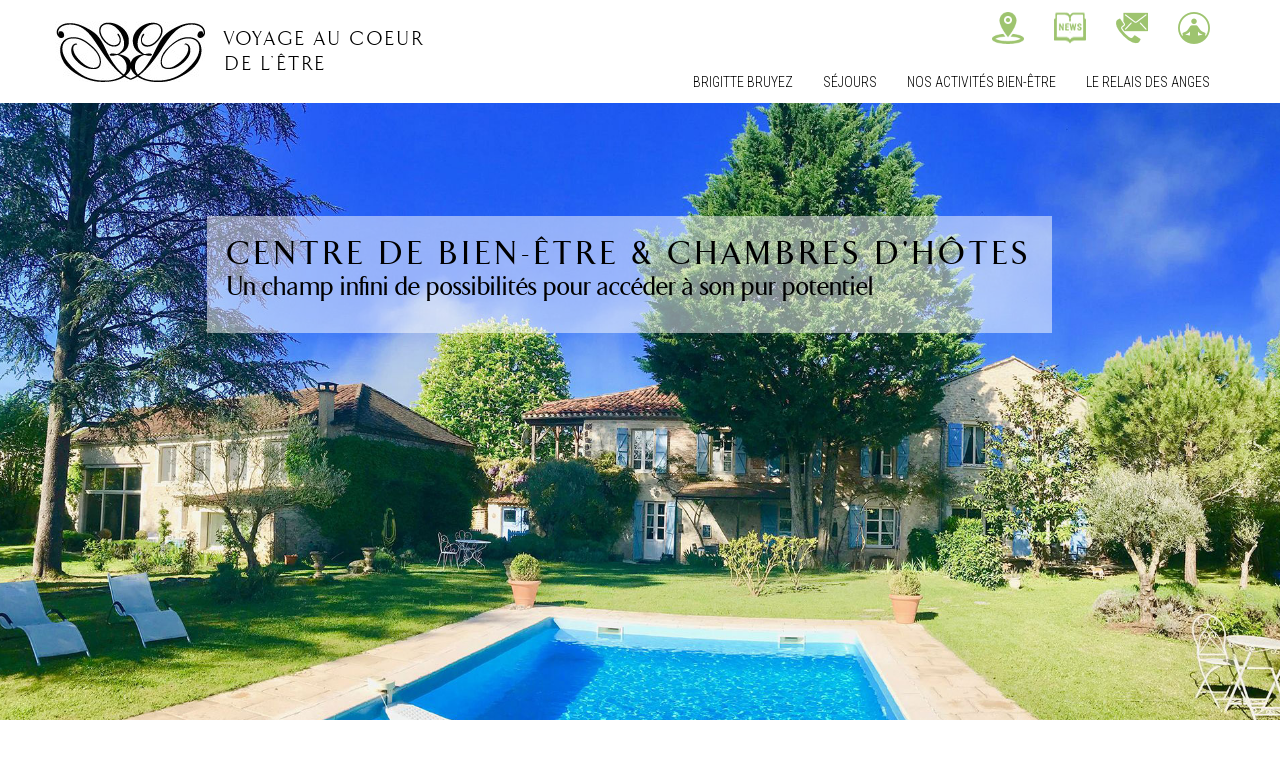

--- FILE ---
content_type: text/html; charset=utf-8
request_url: https://www.voyageaucoeurdeletre.com/
body_size: 8761
content:
<!DOCTYPE HTML> <!--[if lt IE 7]><html class="no-js lt-ie9 lt-ie8 lt-ie7" lang="fr-fr"><![endif]--> <!--[if IE 7]><html class="no-js lt-ie9 lt-ie8 ie7" lang="fr-fr"><![endif]--> <!--[if IE 8]><html class="no-js lt-ie9 ie8" lang="fr-fr"><![endif]--> <!--[if gt IE 8]><html class="no-js ie9" lang="fr-fr"><![endif]--><html lang="fr-fr"><head><meta charset="utf-8" /><title>CENTRE DE BIEN-ÊTRE &amp; CHAMBRES D&#039;HÔTES - Voyage au cœur de l&#039;être</title><meta data-module="adp-microdatos-opengraph-begin" /><meta property="og:url" content="https://www.voyageaucoeurdeletre.com/" /><meta property="og:title" content="CENTRE DE BIEN-&Ecirc;TRE &amp; CHAMBRES D&#039;H&Ocirc;TES - Voyage au c&oelig;ur de l&#039;&ecirc;tre" /><meta property="og:description" content=" Un champ infini de possibilit&eacute;s pour acc&eacute;der &agrave; son pur potentiel" /><meta property="og:site_name" content="Voyage au c&oelig;ur de l&#039;&ecirc;tre" /><meta property="og:type" content="website" /><meta property="og:image" content="https://www.voyageaucoeurdeletre.com/img/voyage-au-coeur-de-l-etre-logo-1548741143.jpg"/><meta property="og:image:alt" content="CENTRE DE BIEN-&Ecirc;TRE &amp; CHAMBRES D&#039;H&Ocirc;TES - Voyage au c&oelig;ur de l&#039;&ecirc;tre"/><meta data-module="adp-microdatos-opengraph-end" /><meta name="description" content=" Un champ infini de possibilités pour accéder à son pur potentiel" /><meta name="generator" content="PrestaShop" /><meta name="robots" content="index,follow" /><meta name="viewport" content="width=device-width, minimum-scale=0.25, maximum-scale=1.6, initial-scale=1.0" /><meta name="apple-mobile-web-app-capable" content="yes" /><link rel="icon" type="image/vnd.microsoft.icon" href="/img/favicon.ico?1676930339" /><link href="https://fonts.googleapis.com/css?family=Roboto:100,100i,300,300i,400,400i,500,500i,700,700i,900,900i" rel="stylesheet"><link href="https://fonts.googleapis.com/css?family=Roboto+Condensed:300,300i,400,400i,700,700i" rel="stylesheet"><link href="https://fonts.googleapis.com/css?family=Montserrat:100,100i,200,200i,300,300i,400,400i,500,500i,600,600i,700,700i,800,800i,900,900i" rel="stylesheet"><link rel="shortcut icon" type="image/x-icon" href="/img/favicon.ico?1676930339" /><link rel="stylesheet" href="https://fonts.googleapis.com/css?family=Roboto:regular,300%7CRoboto+Slab:100,300,regular,700&amp;subset=latin%2Clatin-ext" type="text/css" media="all" /><link rel="stylesheet" href="https://www.voyageaucoeurdeletre.com/themes/relaisdesanges/cache/v_88_6f3aa729168cb8504f599f5c3fc2ed84_all.css" type="text/css" media="all" /><link rel="stylesheet" href="https://www.voyageaucoeurdeletre.com/themes/relaisdesanges/css/jquery.fancybox-buttons.css" type="text/css" media="all" /><meta name="generator" content="Powered by Creative Slider 6.6.6 - Multi-Purpose, Responsive, Parallax, Mobile-Friendly Slider Module for PrestaShop." />  <link rel="stylesheet" href="//fonts.googleapis.com/css?family=Open+Sans:300,600&amp;subset=latin,latin-ext" type="text/css" media="all" /> <!--[if IE 8]> 
<script src="https://oss.maxcdn.com/libs/html5shiv/3.7.0/html5shiv.js"></script> 
<script src="https://oss.maxcdn.com/libs/respond.js/1.3.0/respond.min.js"></script> <![endif]--></head><body id="index" class="index hide-left-column hide-right-column lang_fr"><div id="page"><div class="modal fade" id="modal_map" role="dialog" aria-hidden="true" style="display: none;"><div class="modal-dialog" role="document"><div class="modal-content"><div class="modal-header"> <span>Le Relais des Anges</span> <button id="close-menu" type="button" class="close_map close-picto close" aria-hidden="true"> <i class="line-1"></i> <i class="line-2"></i> </button></div><div class="modal-body"> <iframe src="https://www.google.com/maps/embed?pb=!1m18!1m12!1m3!1d2845.8511855867873!2d1.3830793159257635!3d44.49771597910138!2m3!1f0!2f0!3f0!3m2!1i1024!2i768!4f13.1!3m3!1m2!1s0x12ac8f733216b303%3A0xb00fb555ea6143fa!2sLe+Relais+des+Anges%2C+Chambre+d'h%C3%B4tes+et+centre+de+bien+%C3%AAtre!5e0!3m2!1sfr!2sfr!4v1496674312843" width="100%" height="100%" style="border: 0;" allowfullscreen="allowfullscreen"></iframe></div></div></div></div><div class="header-container"><div id="principalnav"> <header id="header"><div><div class="container"><div class=""><div class="contenu_header"> <button class="menustickerburger" data-toggle="modal" data-target="#menupopup">Menu</button><div class="modal fade" id="menupopup" role="dialog" aria-hidden="true" style="display: none;"><div class="menupopup_responsive_bg"><img class="" src="https://www.voyageaucoeurdeletre.com/themes/relaisdesanges/img/bg_menumobile.jpg"/></div><div class="modal-dialog" role="document"><div class="modal-content"><div class="modal-body container"><div class="mobile_top_popup" style="display:none;"><div class="mobile_top_popup_ mobile_top_popup_btn"> <button id="close-menu" type="button" class="close_map close-picto close" aria-hidden="true"> <i class="line-1"></i> <i class="line-2"></i> </button></div><div class="logo_mobile mobile_top_popup_btn"> <a href="https://www.voyageaucoeurdeletre.com/" title="Voyage au cœur de l&#039;être"> <img class="logo img-responsive" src="https://www.voyageaucoeurdeletre.com/themes/relaisdesanges/img/logo_popup.png" alt="Voyage au cœur de l&#039;être"/> <span>Voyage au coeur de l&rsquo;&ecirc;tre</span> </a></div><div class="mobile_top_popup_btn mobile_top_popup_nav"><div class="nous-trouver-block-top nav_item"> <a class="" href="#" data-toggle="modal" data-target="#modal_map">Nous trouver</a></div><div class="prestablog-nav-top nav_item"> <a href="https://www.voyageaucoeurdeletre.com/blog" title="Actualités"> Actualités </a></div><div id="contact-link" class="nav_item "> <a href="https://www.voyageaucoeurdeletre.com/nous-contacter" title="Contactez-nous">Contactez-nous</a></div><div class="panier_block clearfix nav_item "><div class="shopping_cart"> <a href="https://www.voyageaucoeurdeletre.com/commande-rapide" title="Voir mon panier" rel="nofollow"> <span class="ajax_cart_quantity unvisible">0</span> <span class="ajax_cart_product_txt unvisible">Produit</span> <span class="ajax_cart_product_txt_s unvisible">Produits</span> <span class="ajax_cart_total unvisible"> </span> <span class="ajax_cart_no_product">0</span> </a><div class="cart_block block exclusive"><div class="block_content"><div class="cart_block_list"><p class="cart_block_no_products"> Aucun produit</p><div class="cart-prices"><div class="cart-prices-line first-line"> <span class="price cart_block_shipping_cost ajax_cart_shipping_cost unvisible"> À définir </span> <span class="unvisible"> Livraison </span></div><div class="cart-prices-line"> <span class="price cart_block_tax_cost ajax_cart_tax_cost">0 €</span> <span>Taxes</span></div><div class="cart-prices-line last-line"> <span class="price cart_block_total ajax_block_cart_total">0 €</span> <span>Total</span></div><p> Les prix sont TTC</p></div><p class="cart-buttons"> <a id="button_order_cart" class="btn btn-default button button-small" href="https://www.voyageaucoeurdeletre.com/commande-rapide" title="Commander" rel="nofollow"> <span> Commander<i class="icon-chevron-right right"></i> </span> </a></p></div></div></div></div></div><div id="layer_cart"><div class="clearfix"><div class="layer_cart_product col-xs-12 col-md-6"> <span class="cross" title="Fermer la fenêtre"></span> <span class="title"> <i class="icon-check"></i>Produit ajouté au panier avec succès </span><div class="product-image-container layer_cart_img"></div><div class="layer_cart_product_info"> <span id="layer_cart_product_title" class="product-name"></span> <span id="layer_cart_product_attributes"></span><div> <strong class="dark">Quantité</strong> <span id="layer_cart_product_quantity"></span></div><div> <strong class="dark">Total</strong> <span id="layer_cart_product_price"></span></div></div></div><div class="layer_cart_cart col-xs-12 col-md-6"> <span class="title"> <span class="ajax_cart_product_txt_s unvisible"> Il y a <span class="ajax_cart_quantity">0</span> produits dans votre panier. </span> <span class="ajax_cart_product_txt "> Il y a 1 produit dans votre panier. </span> </span><div class="layer_cart_row"> <strong class="dark"> Total produits TTC </strong> <span class="ajax_block_products_total"> </span></div><div class="layer_cart_row"> <strong class="dark unvisible"> Frais de port&nbsp;TTC </strong> <span class="ajax_cart_shipping_cost unvisible"> À définir </span></div><div class="layer_cart_row"> <strong class="dark">Taxes</strong> <span class="price cart_block_tax_cost ajax_cart_tax_cost">0 €</span></div><div class="layer_cart_row"> <strong class="dark"> Total TTC </strong> <span class="ajax_block_cart_total"> </span></div><div class="button-container"> <span class="continue btn btn-default button exclusive-medium" title="Continuer mes achats"> <span> <i class="icon-chevron-left left"></i>Continuer mes achats </span> </span> <a class="btn btn-default button button-medium" href="https://www.voyageaucoeurdeletre.com/commande-rapide" title="Commander" rel="nofollow"> <span> Commander<i class="icon-chevron-right right"></i> </span> </a></div></div></div><div class="crossseling"></div></div><div class="layer_cart_overlay"></div><div id="header-login" class="nav_item col-xs-12 col-sm-4 col-md-4"><div class="current header_user_info"> <a class="pe-7s-user" href="#" title="Connectez-vous" onclick="return false;"> <span>Se connecter</span> </a></div><ul id="header-login-content" class="toogle_content"><li><form action="https://www.voyageaucoeurdeletre.com/connexion" method="post" id="header_login_form"><div id="create_header_account_error" class="alert alert-danger" style="display:none;"></div><div class="form_content clearfix"><div class="form-group"> <label for="email">Adresse email</label> <input class="is_required validate account_input form-control" data-validate="isEmail" type="text" id="header-email" name="header-email" value="" /></div><div class="form-group"> <label for="passwd">Mot de passe</label> <span><input class="is_required validate account_input form-control" type="password" data-validate="isPasswd" id="header-passwd" name="header-passwd" value="" autocomplete="off" /></span></div><p class="submit"> <button type="button" id="HeaderSubmitLogin" name="HeaderSubmitLogin" class="btn btn-default btn-sm"> Se connecter </button></p><p> <a href="https://www.voyageaucoeurdeletre.com/mon-compte" class="create btn btn-default btn-sm">Créer un compte</a></p><div class="clearfix"></div></div></form></li></ul></div></div></div><div class="modal_left menupopup_btn"> <button id="close-menu" type="button" class="close_map close-picto close" aria-hidden="true"> <i class="line-1"></i> <i class="line-2"></i> <span>Menu</span> </button><div class="mobilephone"><i class="icon-phone"></i>+33 5 65 22 89 97</div></div><div class="modal_center"><div class="logo_mobile"> <a href="https://www.voyageaucoeurdeletre.com/" title="Voyage au cœur de l&#039;être"> <img class="logo img-responsive" src="https://www.voyageaucoeurdeletre.com/themes/relaisdesanges/img/logo_popup.png" alt="Voyage au cœur de l&#039;être"/> <span>Voyage au coeur de l&rsquo;&ecirc;tre</span> </a></div><div id="block_top_menu" class="sf-contener clearfix col-lg-12"><div class="container"><ul class="sf-menu clearfix menu-content"><li><a href="https://www.voyageaucoeurdeletre.com/content/9-decouverte" title="Brigitte Bruyez">Brigitte Bruyez</a></li><li><a href="https://www.voyageaucoeurdeletre.com/12-sejours" title="Séjours">Séjours</a></li><li><a href="https://www.voyageaucoeurdeletre.com/13-nos-activites-bien-etre" title="Nos Activités bien-être">Nos Activités bien-être</a><ul><li><a href="https://www.voyageaucoeurdeletre.com/14-concert-de-vaisseaux-de-crystal-un-bain-sonore-pour-elever-la-conscience-et-s-abandonner-a-l-instant-present" title="Concert de vaisseaux de crystal, un bain sonore pour élever la conscience et s'abandonner à l'instant présent.">Concert de vaisseaux de crystal, un bain sonore pour élever la conscience et s'abandonner à l'instant présent.</a></li><li><a href="https://www.voyageaucoeurdeletre.com/15-concert-de-vaisseaux-de-cristal" title="Concert de vaisseaux de cristal">Concert de vaisseaux de cristal</a></li></ul></li><li><a href="https://www.voyageaucoeurdeletre.com/content/13-le-relais-des-anges-chambres-d-hotes" title="Le relais des Anges">Le relais des Anges</a></li></ul><div class="topmenusticker" style="display:none;"><ul class="sf-menu clearfix menu-content"><li><a href="https://www.voyageaucoeurdeletre.com/content/9-decouverte" title="Brigitte Bruyez">Brigitte Bruyez</a></li><li><a href="https://www.voyageaucoeurdeletre.com/12-sejours" title="Séjours">Séjours</a></li><li><a href="https://www.voyageaucoeurdeletre.com/13-nos-activites-bien-etre" title="Nos Activités bien-être">Nos Activités bien-être</a><ul><li><a href="https://www.voyageaucoeurdeletre.com/14-concert-de-vaisseaux-de-crystal-un-bain-sonore-pour-elever-la-conscience-et-s-abandonner-a-l-instant-present" title="Concert de vaisseaux de crystal, un bain sonore pour élever la conscience et s'abandonner à l'instant présent.">Concert de vaisseaux de crystal, un bain sonore pour élever la conscience et s'abandonner à l'instant présent.</a></li><li><a href="https://www.voyageaucoeurdeletre.com/15-concert-de-vaisseaux-de-cristal" title="Concert de vaisseaux de cristal">Concert de vaisseaux de cristal</a></li></ul></li><li><a href="https://www.voyageaucoeurdeletre.com/content/13-le-relais-des-anges-chambres-d-hotes" title="Le relais des Anges">Le relais des Anges</a></li></ul></div></div></div><div class="nav pupop_nav"><div class="container"><div class="row"> <nav><div class="nous-trouver-block-top nav_item"> <a class="" href="#" data-toggle="modal" data-target="#modal_map">Nous trouver</a></div><div class="prestablog-nav-top nav_item"> <a href="https://www.voyageaucoeurdeletre.com/blog" title="Actualités"> Actualités </a></div><div id="contact-link" class="nav_item "> <a href="https://www.voyageaucoeurdeletre.com/nous-contacter" title="Contactez-nous">Contactez-nous</a></div><div class="panier_block clearfix nav_item "><div class="shopping_cart"> <a href="https://www.voyageaucoeurdeletre.com/commande-rapide" title="Voir mon panier" rel="nofollow"> <span class="ajax_cart_quantity unvisible">0</span> <span class="ajax_cart_product_txt unvisible">Produit</span> <span class="ajax_cart_product_txt_s unvisible">Produits</span> <span class="ajax_cart_total unvisible"> </span> <span class="ajax_cart_no_product">0</span> </a><div class="cart_block block exclusive"><div class="block_content"><div class="cart_block_list"><p class="cart_block_no_products"> Aucun produit</p><div class="cart-prices"><div class="cart-prices-line first-line"> <span class="price cart_block_shipping_cost ajax_cart_shipping_cost unvisible"> À définir </span> <span class="unvisible"> Livraison </span></div><div class="cart-prices-line"> <span class="price cart_block_tax_cost ajax_cart_tax_cost">0 €</span> <span>Taxes</span></div><div class="cart-prices-line last-line"> <span class="price cart_block_total ajax_block_cart_total">0 €</span> <span>Total</span></div><p> Les prix sont TTC</p></div><p class="cart-buttons"> <a id="button_order_cart" class="btn btn-default button button-small" href="https://www.voyageaucoeurdeletre.com/commande-rapide" title="Commander" rel="nofollow"> <span> Commander<i class="icon-chevron-right right"></i> </span> </a></p></div></div></div></div></div><div id="header-login" class="nav_item col-xs-12 col-sm-4 col-md-4"><div class="current header_user_info"> <a class="pe-7s-user" href="#" title="Connectez-vous" onclick="return false;"> <span>Se connecter</span> </a></div><ul id="header-login-content" class="toogle_content"><li><form action="https://www.voyageaucoeurdeletre.com/connexion" method="post" id="header_login_form"><div id="create_header_account_error" class="alert alert-danger" style="display:none;"></div><div class="form_content clearfix"><div class="form-group"> <label for="email">Adresse email</label> <input class="is_required validate account_input form-control" data-validate="isEmail" type="text" id="header-email" name="header-email" value="" /></div><div class="form-group"> <label for="passwd">Mot de passe</label> <span><input class="is_required validate account_input form-control" type="password" data-validate="isPasswd" id="header-passwd" name="header-passwd" value="" autocomplete="off" /></span></div><p class="submit"> <button type="button" id="HeaderSubmitLogin" name="HeaderSubmitLogin" class="btn btn-default btn-sm"> Se connecter </button></p><p> <a href="https://www.voyageaucoeurdeletre.com/mon-compte" class="create btn btn-default btn-sm">Créer un compte</a></p><div class="clearfix"></div></div></form></li></ul></div> </nav><div class="displayonmobile" style="display:none;"><div class="mobilephone"><i class="icon-phone"></i>+33 5 65 22 89 97</div><div class="modal_email"> <a href="mailto:relaisdesanges@contact.com" title="Contact our expert support team!"> relaisdesanges@contact.com </a></div></div><div class="map_popup"> <a class="nous_trouver" href="#" data-toggle="modal" data-target="#modal_map"> 498 Bis Rue Grand&#039;rue - 46090 Mercu&egrave;s, France </a></div></div></div></div></div><div class="modal_right menupopup_btn"><div class="nous-trouver-block-top nav_item"> <a class="" href="#" data-toggle="modal" data-target="#modal_map">Nous trouver</a></div><div class="prestablog-nav-top nav_item"> <a href="https://www.voyageaucoeurdeletre.com/blog" title="Actualités"> Actualités </a></div><div id="contact-link" class="nav_item "> <a href="https://www.voyageaucoeurdeletre.com/nous-contacter" title="Contactez-nous">Contactez-nous</a></div><div class="panier_block clearfix nav_item "><div class="shopping_cart"> <a href="https://www.voyageaucoeurdeletre.com/commande-rapide" title="Voir mon panier" rel="nofollow"> <span class="ajax_cart_quantity unvisible">0</span> <span class="ajax_cart_product_txt unvisible">Produit</span> <span class="ajax_cart_product_txt_s unvisible">Produits</span> <span class="ajax_cart_total unvisible"> </span> <span class="ajax_cart_no_product">0</span> </a><div class="cart_block block exclusive"><div class="block_content"><div class="cart_block_list"><p class="cart_block_no_products"> Aucun produit</p><div class="cart-prices"><div class="cart-prices-line first-line"> <span class="price cart_block_shipping_cost ajax_cart_shipping_cost unvisible"> À définir </span> <span class="unvisible"> Livraison </span></div><div class="cart-prices-line"> <span class="price cart_block_tax_cost ajax_cart_tax_cost">0 €</span> <span>Taxes</span></div><div class="cart-prices-line last-line"> <span class="price cart_block_total ajax_block_cart_total">0 €</span> <span>Total</span></div><p> Les prix sont TTC</p></div><p class="cart-buttons"> <a id="button_order_cart" class="btn btn-default button button-small" href="https://www.voyageaucoeurdeletre.com/commande-rapide" title="Commander" rel="nofollow"> <span> Commander<i class="icon-chevron-right right"></i> </span> </a></p></div></div></div></div></div><div id="header-login" class="nav_item col-xs-12 col-sm-4 col-md-4"><div class="current header_user_info"> <a class="pe-7s-user" href="#" title="Connectez-vous" onclick="return false;"> <span>Se connecter</span> </a></div><ul id="header-login-content" class="toogle_content"><li><form action="https://www.voyageaucoeurdeletre.com/connexion" method="post" id="header_login_form"><div id="create_header_account_error" class="alert alert-danger" style="display:none;"></div><div class="form_content clearfix"><div class="form-group"> <label for="email">Adresse email</label> <input class="is_required validate account_input form-control" data-validate="isEmail" type="text" id="header-email" name="header-email" value="" /></div><div class="form-group"> <label for="passwd">Mot de passe</label> <span><input class="is_required validate account_input form-control" type="password" data-validate="isPasswd" id="header-passwd" name="header-passwd" value="" autocomplete="off" /></span></div><p class="submit"> <button type="button" id="HeaderSubmitLogin" name="HeaderSubmitLogin" class="btn btn-default btn-sm"> Se connecter </button></p><p> <a href="https://www.voyageaucoeurdeletre.com/mon-compte" class="create btn btn-default btn-sm">Créer un compte</a></p><div class="clearfix"></div></div></form></li></ul></div><div class="modal_email"> <a href="mailto:relaisdesanges@contact.com" title="Contact our expert support team!"> relaisdesanges@contact.com </a></div></div></div></div></div></div><div id="header_logo" class="header_cnt"> <a href="https://www.voyageaucoeurdeletre.com/" title="Voyage au cœur de l&#039;être"> <img class="logo img-responsive" src="https://www.voyageaucoeurdeletre.com/img/voyage-au-coeur-de-l-etre-logo-1548741143.jpg" alt="Voyage au cœur de l&#039;être" width="150" height="61"/> <span>Voyage au coeur de l&rsquo;&ecirc;tre</span> </a></div><div class="block_nav header_cnt"><div class="nav"><div class="container"><div class="row"> <nav><div class="nous-trouver-block-top nav_item"> <a class="" href="#" data-toggle="modal" data-target="#modal_map">Nous trouver</a></div><div class="prestablog-nav-top nav_item"> <a href="https://www.voyageaucoeurdeletre.com/blog" title="Actualités"> Actualités </a></div><div id="contact-link" class="nav_item "> <a href="https://www.voyageaucoeurdeletre.com/nous-contacter" title="Contactez-nous">Contactez-nous</a></div><div class="panier_block clearfix nav_item "><div class="shopping_cart"> <a href="https://www.voyageaucoeurdeletre.com/commande-rapide" title="Voir mon panier" rel="nofollow"> <span class="ajax_cart_quantity unvisible">0</span> <span class="ajax_cart_product_txt unvisible">Produit</span> <span class="ajax_cart_product_txt_s unvisible">Produits</span> <span class="ajax_cart_total unvisible"> </span> <span class="ajax_cart_no_product">0</span> </a><div class="cart_block block exclusive"><div class="block_content"><div class="cart_block_list"><p class="cart_block_no_products"> Aucun produit</p><div class="cart-prices"><div class="cart-prices-line first-line"> <span class="price cart_block_shipping_cost ajax_cart_shipping_cost unvisible"> À définir </span> <span class="unvisible"> Livraison </span></div><div class="cart-prices-line"> <span class="price cart_block_tax_cost ajax_cart_tax_cost">0 €</span> <span>Taxes</span></div><div class="cart-prices-line last-line"> <span class="price cart_block_total ajax_block_cart_total">0 €</span> <span>Total</span></div><p> Les prix sont TTC</p></div><p class="cart-buttons"> <a id="button_order_cart" class="btn btn-default button button-small" href="https://www.voyageaucoeurdeletre.com/commande-rapide" title="Commander" rel="nofollow"> <span> Commander<i class="icon-chevron-right right"></i> </span> </a></p></div></div></div></div></div><div id="header-login" class="nav_item col-xs-12 col-sm-4 col-md-4"><div class="current header_user_info"> <a class="pe-7s-user" href="#" title="Connectez-vous" onclick="return false;"> <span>Se connecter</span> </a></div><ul id="header-login-content" class="toogle_content"><li><form action="https://www.voyageaucoeurdeletre.com/connexion" method="post" id="header_login_form"><div id="create_header_account_error" class="alert alert-danger" style="display:none;"></div><div class="form_content clearfix"><div class="form-group"> <label for="email">Adresse email</label> <input class="is_required validate account_input form-control" data-validate="isEmail" type="text" id="header-email" name="header-email" value="" /></div><div class="form-group"> <label for="passwd">Mot de passe</label> <span><input class="is_required validate account_input form-control" type="password" data-validate="isPasswd" id="header-passwd" name="header-passwd" value="" autocomplete="off" /></span></div><p class="submit"> <button type="button" id="HeaderSubmitLogin" name="HeaderSubmitLogin" class="btn btn-default btn-sm"> Se connecter </button></p><p> <a href="https://www.voyageaucoeurdeletre.com/mon-compte" class="create btn btn-default btn-sm">Créer un compte</a></p><div class="clearfix"></div></div></form></li></ul></div></nav></div></div></div><div id="block_top_menu" class="sf-contener clearfix col-lg-12"><div class="container"><ul class="sf-menu clearfix menu-content"><li><a href="https://www.voyageaucoeurdeletre.com/content/9-decouverte" title="Brigitte Bruyez">Brigitte Bruyez</a></li><li><a href="https://www.voyageaucoeurdeletre.com/12-sejours" title="Séjours">Séjours</a></li><li><a href="https://www.voyageaucoeurdeletre.com/13-nos-activites-bien-etre" title="Nos Activités bien-être">Nos Activités bien-être</a><ul><li><a href="https://www.voyageaucoeurdeletre.com/14-concert-de-vaisseaux-de-crystal-un-bain-sonore-pour-elever-la-conscience-et-s-abandonner-a-l-instant-present" title="Concert de vaisseaux de crystal, un bain sonore pour élever la conscience et s'abandonner à l'instant présent.">Concert de vaisseaux de crystal, un bain sonore pour élever la conscience et s'abandonner à l'instant présent.</a></li><li><a href="https://www.voyageaucoeurdeletre.com/15-concert-de-vaisseaux-de-cristal" title="Concert de vaisseaux de cristal">Concert de vaisseaux de cristal</a></li></ul></li><li><a href="https://www.voyageaucoeurdeletre.com/content/13-le-relais-des-anges-chambres-d-hotes" title="Le relais des Anges">Le relais des Anges</a></li></ul><div class="topmenusticker" style="display:none;"><ul class="sf-menu clearfix menu-content"><li><a href="https://www.voyageaucoeurdeletre.com/content/9-decouverte" title="Brigitte Bruyez">Brigitte Bruyez</a></li><li><a href="https://www.voyageaucoeurdeletre.com/12-sejours" title="Séjours">Séjours</a></li><li><a href="https://www.voyageaucoeurdeletre.com/13-nos-activites-bien-etre" title="Nos Activités bien-être">Nos Activités bien-être</a><ul><li><a href="https://www.voyageaucoeurdeletre.com/14-concert-de-vaisseaux-de-crystal-un-bain-sonore-pour-elever-la-conscience-et-s-abandonner-a-l-instant-present" title="Concert de vaisseaux de crystal, un bain sonore pour élever la conscience et s'abandonner à l'instant présent.">Concert de vaisseaux de crystal, un bain sonore pour élever la conscience et s'abandonner à l'instant présent.</a></li><li><a href="https://www.voyageaucoeurdeletre.com/15-concert-de-vaisseaux-de-cristal" title="Concert de vaisseaux de cristal">Concert de vaisseaux de cristal</a></li></ul></li><li><a href="https://www.voyageaucoeurdeletre.com/content/13-le-relais-des-anges-chambres-d-hotes" title="Le relais des Anges">Le relais des Anges</a></li></ul></div></div></div></div></div></div></div></div> </header></div></div><div class="columns-container"><div id="slider_row" class="home_block"><div id="top_column"><div id="layerslider_5" class="ls-wp-container fitvidsignore" style="max-width:100%;width:1280px;height:720px;margin:0 auto;margin-bottom: 0px;"><div class="ls-slide" data-ls="bgsize:cover;duration:5000;transition2d:5;kenburnsscale:1.2;"><img src="https://www.voyageaucoeurdeletre.com/img/cms/le-relais-des-anges.jpg" class="ls-bg" alt="Slide background" /><div style="top:113px;left:207px;text-align:initial;font-weight:400;font-style:normal;text-decoration:none;mix-blend-mode:normal;font-size:27px;color:#000000;font-family:'tfarrowmedium';" class="ls-l"><h1>centre de bien-&ecirc;tre &amp; chambres d'h&ocirc;tes</h1><p style="font-size: 1em;">Un champ infini de possibilit&eacute;s pour acc&eacute;der &agrave; son pur potentiel</p></div></div></div></div></div><div id="columns" class="container"><div class="row"><div id="center_column" class="center_column col-xs-12 col-sm-12"><div class="clearfix"><div class="expl_disco_ress home_block"><div class="expl_disco_ress_cnt row"><ul class="animated_div"><li class="explorez col-xs-4 col-sm-4 col-md-4 wow fadeInDown"> <a href="https://www.voyageaucoeurdeletre.com/content/13-le-relais-des-anges-chambres-d-hotes" title="" class="expl_disco_ress_cover animated_div"><div class="img_explo"><img src="https://www.voyageaucoeurdeletre.com/themes/relaisdesanges/img/explorez.jpg" class="img-responsive" alt=""></div><div class="expl_disco_ress_cover_cnt"><h2>Séjournez</h2><p class="expl_disco_ress_cover_txt">Votre chambre</p></div> </a></li><li class="explorez col-xs-4 col-sm-4 col-md-4 wow fadeInDown"> <a href="https://www.voyageaucoeurdeletre.com/12-sejours" title="" class="expl_disco_ress_cover animated_div"><div class="img_explo"><img src="https://www.voyageaucoeurdeletre.com/themes/relaisdesanges/img/decouvrez.jpg" class="img-responsive" alt=""></div><div class="expl_disco_ress_cover_cnt"><h2>Découvrez</h2><p class="expl_disco_ress_cover_txt">Nos séjours revitalisants</p></div> </a></li><li class="explorez col-xs-4 col-sm-4 col-md-4 wow fadeInDown"> <a href="https://www.voyageaucoeurdeletre.com/13-nos-activites-bien-etre" title="" class="expl_disco_ress_cover animated_div"><div class="img_explo"><img src="https://www.voyageaucoeurdeletre.com/themes/relaisdesanges/img/ressourcez.jpg" class="img-responsive" alt=""></div><div class="expl_disco_ress_cover_cnt"><h2>Ressourcez</h2><p class="expl_disco_ress_cover_txt">Vous lors de nos activités</p></div> </a></li></ul></div></div><div class="lebienetrecommence home_block"><div class="lebienetrecommence_cnt row"><div class="block_image col-xs-12 col-sm-6 col-md-6 wow fadeInDown"><div class="block_image_cover animated_div"> <img class="img-responsive" src="https://www.voyageaucoeurdeletre.com/themes/relaisdesanges/img//bien_etre.jpg" alt="#"/></div></div><div class="block_texte col-xs-12 col-sm-6 col-md-6 wow fadeInDown"><div class="block_texte_cover"><div class="block_texte_cover_cnt animated_div"><h2 class="animated_div">Le bien-être</br> commence ici</h2><div class="short_descript"><p style="text-align: justify;">Rétablissez l'harmonie grâce à nos retraites de bien être par le yoga, la méditation du son primordial de Deepak Chopra, le reiki, soins holistique et des techniques de soin utilisant le son, la voix ainsi que le massage ayurvédique. Je vous aiderai à rétablir la Paix intérieure ainsi que le bien être physique, un esprit calme, tout en apportant énergie et guérison par un coaching personnalisé.</p></div><div class="caracteristiques"><ul><li><a href="https://www.voyageaucoeurdeletre.com/13-nos-activites-bien-etre"><img class="img-responsive" src="https://www.voyageaucoeurdeletre.com/themes/relaisdesanges/img//picto1.jpg" alt="#"/></a></li><li><a href="https://www.voyageaucoeurdeletre.com/13-nos-activites-bien-etre"><img class="img-responsive" src="https://www.voyageaucoeurdeletre.com/themes/relaisdesanges/img//picto2.jpg" alt="#"/></a></li><li><a href="https://www.voyageaucoeurdeletre.com/13-nos-activites-bien-etre"><img class="img-responsive" src="https://www.voyageaucoeurdeletre.com/themes/relaisdesanges/img//picto3.jpg" alt="#"/></a></li><li><a href="https://www.voyageaucoeurdeletre.com/13-nos-activites-bien-etre"><img class="img-responsive" src="https://www.voyageaucoeurdeletre.com/themes/relaisdesanges/img//picto4.jpg" alt="#"/></a></li></ul><p class="picto_soins">Yoga, Respiration Holotropique, Méditation, Reiki, Soin holistic, coaching, Relation d’aide, massage ayurvédique...</p></div></div></div></div></div></div><div class="chambres_dhotes home_block"><div class="chambres_dhotes_cnt row"><div class="chambres_dhotes_texe col-xs-12 col-sm-8 col-md-8 wow fadeInDown"><div class="chambres_dhotes_texe_cnt animated_div"><div class="chambres_dhotes_texe_cover "><div class="chambres_dhotes_block_title animated_div"><h2>LE RELAIS DES ANGES</h2><p>5 chambres d’hôtes au coeur d’une bâtisse en pierres de pays</p></div><div class="chambres_dhotes_short_descript"> Au Coeur même du village de Mercuès,l'ancienne résidence des évêques de Cahors, est au milieu des vignobles de Cahors. Cette propriété construite en 1823, anciennement Relais de Poste et de Diligences, servant au XIX siècle, accueille les gens pour se ressourcer. Un lieu de ressourcement et de remise en forme ou vous pourrez trouver dans un contexte simple, chaleureux et naturel tout ce dont vous avez besoin pour être bien. Nous sommes à votre service.</div><p class="chambres_dhotes_link discover_link"> <a href="https://www.voyageaucoeurdeletre.com/content/13-le-relais-des-anges-chambres-d-hotes">Découvrir &amp; Réserver</a></p></div></div></div><div class="chambres_dhotes_img col-xs-12 col-sm-4 col-md-4 wow fadeInDown"><div class="chambres_dhotes_img_cover animated_div"> <img class="img-responsive" src="https://www.voyageaucoeurdeletre.com/themes/relaisdesanges/img//relais_des_anges.jpg" alt="#"/></div></div></div></div><div class="votre_offre_pro home_block"><div class="votre_offre_pro_cnt row"><div class="votre_offre_pro_left col-xs-12 col-sm-3 col-md-3 wow fadeInDown"><div class="votre_offre_pro_left_cover animated_div"> <img class="img-responsive" src="https://www.voyageaucoeurdeletre.com/themes/relaisdesanges/img//pros_gauche.jpg" alt="#"/></div></div><div class="votre_offre_pro_center col-xs-12 col-sm-4 col-md-4 wow fadeInDown"><div class="votre_offre_pro_center_cover animated_div"><h2 class="animated_div">Nos offres</br> professionnelles</h2><div class="votre_offre_pro_short_descript short_descript"> Le Relais des Anges offre la possibilité de louer à la semaine où au mois, l'hébergement avec cuisine équipée, salon et salle à manger ainsi que le centre.. Le centre Holistique à côté de la maison des chambres d'hôtes, vous accueille à l'année et vous propose différentes activités de remise en forme, vous permettant de vous relaxer et combler vos propres besoins.</div><p class="en_savoir_plus"> <a target="_blank" href="/img/cms/pdf/nos-offres-professionnelles.pdf">En savoir plus</a></p></div></div><div class="votre_offre_pro_right col-xs-12 col-sm-5 col-md-5 wow fadeInDown"><div class="votre_offre_pro_right_cover animated_div"> <img class="img-responsive" src="https://www.voyageaucoeurdeletre.com/themes/relaisdesanges/img//pros_droit.jpg" alt="#"/></div></div></div></div></div></div></div></div></div><div class="footer-container"><div class="footerbefore"><div class="container"><div class="row"><div class="nos_actualites"><h2 class="nos_actualites_title wow fadeInDown">Nos actualités</h2><div class="nos_actualites_cnt row"><div class="nos_actualites_right wow fadeInDown"><div class="nos_actualites_right_cover animated_div"><div class="actu_item col-xs-12 col-sm-6 col-md-6 "><div class="actu_item_cnt"><div class="picto_actu"> <a href="#"title="#"> <img class="img-responsive" src="https://www.voyageaucoeurdeletre.com/themes/relaisdesanges/img/nos_livres.png" alt="#"/> </a></div><div class="infos_actu"><p class="actu_date"><span class="category_name">Nouveaut&eacute; - </span> 05/01/2024 11:55:11<br/></p><h3> <a href="https://www.voyageaucoeurdeletre.com/blog/mastermind-gratuit-n14"> MASTERMIND GRATUIT </a></h3><p> <a href="https://www.voyageaucoeurdeletre.com/blog/mastermind-gratuit-n14"> &Ecirc;tes-vous pr&ecirc;t pour accueillir l&#039;amour, la joie, la sant&eacute; et l&#039;abondance ou peut-&ecirc;tre, ray [...] </a></p></div></div></div><div class="actu_item col-xs-12 col-sm-6 col-md-6 plumes_danges seminaires"><div class="actu_item_cnt"><div class="picto_actu"> <a href="#"title="#"> <img class="img-responsive" src="https://www.voyageaucoeurdeletre.com/themes/relaisdesanges/img/nos_seminaires.png" alt="#"/> </a></div><div class="infos_actu"><p class="actu_date"><span class="category_name">Sortie - </span> 16/08/2021 16:48:56<br/></p><h3> <a href="https://www.voyageaucoeurdeletre.com/blog/pas-de-tables-d-hoetes-compte-tenu-des-mesures-sanitaires-n13"> PAS DE TABLES D&#039;H&Ouml;TES COMPTE TENU DES MESURES SANI </a></h3><p> <a href="https://www.voyageaucoeurdeletre.com/blog/pas-de-tables-d-hoetes-compte-tenu-des-mesures-sanitaires-n13"> PAS DE TABLES D&#039;H&Ouml;TES COMPTE TENU DES MESURES SANITAIRES. </a></p></div></div></div><div class="actu_item col-xs-12 col-sm-6 col-md-6 "><div class="actu_item_cnt"><div class="picto_actu"> <a href="#"title="#"> <img class="img-responsive" src="https://www.voyageaucoeurdeletre.com/themes/relaisdesanges/img/nos_livres.png" alt="#"/> </a></div><div class="infos_actu"><p class="actu_date"><span class="category_name">Sortie - </span> 04/05/2020 17:34:03<br/></p><h3> <a href="https://www.voyageaucoeurdeletre.com/blog/la-spirale-du-relais-des-anges-n12"> La Spirale du Relais des Anges </a></h3><p> <a href="https://www.voyageaucoeurdeletre.com/blog/la-spirale-du-relais-des-anges-n12"> La Spirale, un mouvement primordial de la vie </a></p></div></div></div><div class="actu_item col-xs-12 col-sm-6 col-md-6 plumes_danges seminaires"><div class="actu_item_cnt"><div class="picto_actu"> <a href="#"title="#"> <img class="img-responsive" src="https://www.voyageaucoeurdeletre.com/themes/relaisdesanges/img/nos_seminaires.png" alt="#"/> </a></div><div class="infos_actu"><p class="actu_date"><span class="category_name">Sortie - </span> 04/05/2020 17:23:56<br/></p><h3> <a href="https://www.voyageaucoeurdeletre.com/blog/meditation-sur-youtube-par-brigitte-bruyez-disponible-maintenant-n11"> M&eacute;ditation sur Youtube par Brigitte Bruyez disponi </a></h3><p> <a href="https://www.voyageaucoeurdeletre.com/blog/meditation-sur-youtube-par-brigitte-bruyez-disponible-maintenant-n11"> M&eacute;ditation vers le Silence profond guid&eacute;e et enregistr&eacute;e par Brigitte Bruyez </a></p></div></div></div></div></div></div></div></div></div></div><div class="footertop"> <footer id="footer" class="container"><div class="row"><section id="block_contact_infos" class="footer-block col-xs-12 col-sm-4 wow fadeInUp"><div><div class="footer_logo1"> <img class="img-responsive" src="https://www.voyageaucoeurdeletre.com/themes/relaisdesanges/img//logo_footer1.png" alt="#"/> <span>Voyage au coeur de l'être</span></div><ul class="toggle_footer_infos"><li class="blockcontactinfos_company"> Le Relais des Anges</li><li> Chambres d’hôtes et Centre de ressourcement, 498 Bis La Grand&#039;rue - 46090 Mercuès, France</li><li> <span>+33 (0)5 65 22 89 97 - +33 (0)6 40 05 73 71</span></li><li> <span>contact@voyageaucoeurdeletre.com contact@lerelaisdesanges.com</span></li></ul></div> </section><section id="social_block" class="pull-right"><h4>Nous suivre</h4><ul><li class="facebook"> <a class="_blank" href="https://www.facebook.com/LeRelaisDesAnges/"> <span>Facebook</span> </a></li><li class="twitter"> <a class="_blank" href="https://twitter.com/relaisdesanges"> <span>Twitter</span> </a></li><li class="instagram"> <a class="_blank" href="https://www.instagram.com/brigittelerelaisdesanges/"> <span>Instagram</span> </a></li></ul> </section><div class="clearfix"></div> <div id="adpmicrodatos"> <script type="application/ld+json" async="">{
    "@context": "http://schema.org",
    "@type" : "Organization",
    "name" : "Voyage au c&oelig;ur de l&#039;&ecirc;tre",
    "url" : "https://www.voyageaucoeurdeletre.com/",
    "logo" : [
    	{

    	"@type" : "ImageObject",
    	"url" : "https://www.voyageaucoeurdeletre.com/img/voyage-au-coeur-de-l-etre-logo-1548741143.jpg"
    	}
    ],
    "email" : "contact@lerelaisdesanges.com"
			,"description": " Un champ infini de possibilités pour accéder à son pur potentiel"
			}</script> <script type="application/ld+json" async="">{
    "@context": "http://schema.org",
    "@type" : "WebPage",
    "isPartOf": [{
        "@type":"WebSite",
        "url":  "https://www.voyageaucoeurdeletre.com/",
        "name": "Voyage au c&oelig;ur de l&#039;&ecirc;tre"
    }],
    "name": "CENTRE DE BIEN-&Ecirc;TRE &amp; CHAMBRES D&#039;H&Ocirc;TES - Voyage au c&oelig;ur de l&#039;&ecirc;tre",
    "url": "https://www.voyageaucoeurdeletre.com/"
}</script> <script	type="application/ld+json">{
	"@context":	"http://schema.org",
	"@type": "WebSite",
	"url": "https://www.voyageaucoeurdeletre.com/",
	"image": [{
		"@type": "ImageObject",
		"url":  "https://www.voyageaucoeurdeletre.com/img/voyage-au-coeur-de-l-etre-logo-1548741143.jpg"
	}],
    "potentialAction": [{
    	"@type": "SearchAction",
    	"target": "https://www.voyageaucoeurdeletre.com/recherche?search_query={search_term_string}",
     	"query-input": "required name=search_term_string"
	}]
}</script> </div></div> </footer></div><div class="footerbottom"><div class="container"><div class="row"></div></div></div></div> <a href="#" class="back-to-top"></a></div>
<script type="text/javascript">/* <![CDATA[ */;var CUSTOMIZE_TEXTFIELD=1;var FancyboxI18nClose='Fermer';var FancyboxI18nNext='Suivant';var FancyboxI18nPrev='Pr&eacute;c&eacute;dent';var LS_Meta={"v":"6.6.6"};var ajax_allowed=false;var ajaxsearch=true;var baseDir='https://www.voyageaucoeurdeletre.com/';var baseUri='https://www.voyageaucoeurdeletre.com/';var contentOnly=false;var currency={"id":1,"name":"Euro","iso_code":"EUR","iso_code_num":"978","sign":"\u20ac","blank":"1","conversion_rate":"1.000000","deleted":"0","format":"2","decimals":"0","active":"1","prefix":"","suffix":" \u20ac","id_shop_list":null,"force_id":false};var currencyBlank=1;var currencyFormat=2;var currencyRate=1;var currencySign='€';var customizationIdMessage='Personnalisation';var delete_txt='Supprimer';var displayList=false;var freeProductTranslation='Offert !';var freeShippingTranslation='Livraison gratuite !';var generated_date=1769332245;var hasDeliveryAddress=false;var highDPI=false;var id_lang=1;var img_dir='https://www.voyageaucoeurdeletre.com/themes/relaisdesanges/img/';var instantsearch=false;var isGuest=0;var isLogged=0;var isMobile=false;var page_name='index';var priceDisplayMethod=0;var priceDisplayPrecision=0;var quickView=true;var removingLinkText='supprimer cet article du panier';var roundMode=2;var search_url='https://www.voyageaucoeurdeletre.com/recherche';var static_token='cf9a0a832c10500f9f385b5fb641d079';var toBeDetermined='À définir';var token='ba85f37dac99de0f5f2470ce0359d08f';var usingSecureMode=true;/* ]]> */</script> <script type="text/javascript" src="/js/jquery/jquery-1.11.0.min.js"></script> <script type="text/javascript" src="/js/jquery/jquery-migrate-1.2.1.min.js"></script> <script type="text/javascript" src="/js/jquery/plugins/jquery.easing.js"></script> <script type="text/javascript" src="/js/tools.js"></script> <script type="text/javascript" src="/themes/relaisdesanges/js/global.js"></script> <script type="text/javascript" src="/themes/relaisdesanges/js/autoload/10-bootstrap.min.js"></script> <script type="text/javascript" src="/themes/relaisdesanges/js/autoload/15-jquery.total-storage.min.js"></script> <script type="text/javascript" src="/themes/relaisdesanges/js/autoload/15-jquery.uniform-modified.js"></script> <script type="text/javascript" src="/themes/relaisdesanges/js/autoload/wow.min.js"></script> <script type="text/javascript" src="/js/jquery/plugins/fancybox/jquery.fancybox.js"></script> <script type="text/javascript" src="/themes/relaisdesanges/js/products-comparison.js"></script> <script type="text/javascript" src="/modules/blockfacebook/blockfacebook.js"></script> <script type="text/javascript" src="/themes/relaisdesanges/js/modules/blocknewsletter/blocknewsletter.js"></script> <script type="text/javascript" src="/js/jquery/plugins/autocomplete/jquery.autocomplete.js"></script> <script type="text/javascript" src="/themes/relaisdesanges/js/modules/blocksearch/blocksearch.js"></script> <script type="text/javascript" src="/themes/relaisdesanges/js/modules/blocktopmenu/js/hoverIntent.js"></script> <script type="text/javascript" src="/themes/relaisdesanges/js/modules/blocktopmenu/js/superfish-modified.js"></script> <script type="text/javascript" src="/themes/relaisdesanges/js/modules/blocktopmenu/js/blocktopmenu.js"></script> <script type="text/javascript" src="/js/validate.js"></script> <script type="text/javascript" src="/modules/cdblockmyaccount/js/cdblockmyaccount.js"></script> <script type="text/javascript" src="/modules/produitphare/views/js/front.js"></script> <script type="text/javascript" src="/modules/cdadvancedfeatures/views/js/cdadvancedfeatures.js"></script> <script type="text/javascript" src="/modules/layerslider/views/js/layerslider/greensock.js?v=1.19.0"></script> <script type="text/javascript" src="/modules/layerslider/views/js/layerslider/layerslider.webshopworks.jquery.js?v=6.6.6"></script> <script type="text/javascript" src="/modules/layerslider/views/js/layerslider/layerslider.transitions.js?v=6.6.6"></script> <script type="text/javascript" src="/modules/ganalytics/views/js/GoogleAnalyticActionLib.js"></script> <script type="text/javascript" src="/js/jquery/plugins/growl/jquery.growl.js"></script> <script type="text/javascript" src="/modules/sumuppaymentgateway/views/js/sumup_front.js"></script> <script type="text/javascript" src="/themes/relaisdesanges/js/index.js"></script> <script type="text/javascript" src="https://www.voyageaucoeurdeletre.com/themes/relaisdesanges/js/jquery.fancybox-buttons.js"></script> <script type="text/javascript" src="https://www.voyageaucoeurdeletre.com/themes/relaisdesanges/js/jquery.masonry.min.js"></script> <script type="text/javascript" src="https://www.voyageaucoeurdeletre.com/themes/relaisdesanges/js/imagesloaded.js"></script> <script type="text/javascript" src="https://www.voyageaucoeurdeletre.com/themes/relaisdesanges/js/masonrycustom.js"></script> <script type="text/javascript">/* <![CDATA[ */;(window.gaDevIds=window.gaDevIds||[]).push('d6YPbH');(function(i,s,o,g,r,a,m){i['GoogleAnalyticsObject']=r;i[r]=i[r]||function(){(i[r].q=i[r].q||[]).push(arguments)},i[r].l=1*new Date();a=s.createElement(o),m=s.getElementsByTagName(o)[0];a.async=1;a.src=g;m.parentNode.insertBefore(a,m)})(window,document,'script','//www.google-analytics.com/analytics.js','ga');ga('create','UA-22289194-1','auto');ga('require','ec');;document.addEventListener("DOMContentLoaded",function(){if(typeof jQuery.fn.layerSlider=="undefined"){if(window._layerSlider&&window._layerSlider.showNotice){window._layerSlider.showNotice('layerslider_5','jquery');}}else{jQuery("#layerslider_5 .fancybox > img").unwrap();jQuery("#layerslider_5").layerSlider({createdWith:'6.6.3',sliderVersion:'6.6.6',type:'fullwidth',skin:'fullwidthdark',navStartStop:false,navButtons:false,hoverBottomNav:true,showCircleTimer:false,autoPlayVideos:false,skinsPath:'https://www.voyageaucoeurdeletre.com/modules/layerslider/views/css/layerslider/skins/'});}});;ga('send','pageview');/* ]]> */</script></body></html>

--- FILE ---
content_type: text/css
request_url: https://www.voyageaucoeurdeletre.com/modules/layerslider/views/css/layerslider/skins/fullwidthdark/skin.css
body_size: 632
content:
/* LayerSlider Full Width Dark Skin */



.ls-fullwidthdark .ls-playvideo {
	width: 50px;
	height: 50px;
	margin-left: -25px;
	margin-top: -25px;
}

.ls-fullwidthdark .ls-playvideo,
.ls-fullwidthdark .ls-nav-sides,
.ls-fullwidthdark .ls-bottom-slidebuttons a,
.ls-fullwidthdark .ls-nav-prev,
.ls-fullwidthdark .ls-nav-next,
.ls-fullwidthdark .ls-nav-start,
.ls-fullwidthdark .ls-nav-stop,
.ls-fullwidthdark .ls-fullscreen,
.ls-fullwidthdark .ls-loading-container {
	background-image: url(../../../../img/layerslider/skins/fullwidthdark/skin.png);
}

.ls-fullwidthdark .ls-playvideo {
	background-position: -300px -150px;
}

.ls-fullwidthdark .ls-playvideo:hover,
.ls-fullwidthdark .ls-vpcontainer:hover .ls-playvideo {
	background-position: -375px -150px;
}

.ls-fullwidthdark .ls-nav-prev {
	background-position: 0px 0px;
}

.ls-fullwidthdark .ls-nav-prev:hover {
	background-position: 0px -75px;
}

.ls-fullwidthdark .ls-nav-next {
	background-position: -150px 0px;
}

.ls-fullwidthdark .ls-nav-next:hover {
	background-position: -150px -75px;
}

.ls-fullwidthdark .ls-nav-start {
	background-position: -300px 0px;
}

.ls-fullwidthdark .ls-nav-start:hover,
.ls-fullwidthdark .ls-nav-start-active {
	background-position: -300px -75px;
}

.ls-fullwidthdark .ls-nav-stop {
	background-position: -450px 0px;
}

.ls-fullwidthdark .ls-nav-stop:hover,
.ls-fullwidthdark .ls-nav-stop-active {
	background-position: -450px -75px;
}

.ls-fullwidthdark .ls-bottom-slidebuttons a {
	background-position: 0px -150px;
}

.ls-fullwidthdark .ls-bottom-slidebuttons a.ls-nav-active,
.ls-fullwidthdark .ls-bottom-slidebuttons a:hover {
	background-position: -75px -150px;
}

.ls-fullwidthdark .ls-nav-sideleft {
	background-position: -150px -150px;
}

.ls-fullwidthdark .ls-nav-sideright {
	background-position: -225px -150px;
}



.ls-fullwidthdark .ls-nav-prev,
.ls-fullwidthdark .ls-nav-next {
	width: 40px;
	height: 40px;
	z-index: 10000;
	top: 50%;
	margin-top: -20px;
	position: absolute;
}

.ls-fullwidthdark .ls-nav-prev {
	left: 10px;
}

.ls-fullwidthdark .ls-nav-next {
	right: 10px;
}



.ls-fullwidthdark .ls-bottom-slidebuttons,
.ls-fullwidthdark .ls-bottom-slidebuttons a,
.ls-fullwidthdark .ls-nav-start,
.ls-fullwidthdark .ls-nav-stop,
.ls-fullwidthdark .ls-nav-sides {
	height: 20px;
}

.ls-fullwidthdark .ls-bottom-slidebuttons,
.ls-fullwidthdark .ls-bottom-slidebuttons a,
.ls-fullwidthdark .ls-nav-start,
.ls-fullwidthdark .ls-nav-stop,
.ls-fullwidthdark .ls-nav-sides {
	display: inline-block !important;
}

.ls-fullwidthdark .ls-bottom-nav-wrapper {
	top: -30px;
}

.ls-fullwidthdark .ls-nav-start,
.ls-fullwidthdark .ls-nav-stop {
	width: 25px;
}

.ls-fullwidthdark .ls-bottom-slidebuttons a {
	width: 20px;
}

.ls-fullwidthdark .ls-nav-sides {
	width: 0px;
}



.ls-fullwidthdark .ls-thumbnail-hover {
	bottom: 30px;
	padding: 2px;
	margin-left: 1px;
}

.ls-fullwidthdark .ls-thumbnail-hover-bg {
	background: #222;
}

.ls-fullwidthdark .ls-thumbnail-hover span {
	border: 5px solid #222;
	margin-left: -5px;
}



.ls-fullwidthdark .ls-thumbnail {
	top: 10px;
}

.ls-fullwidthdark .ls-thumbnail-inner {
	padding: 2px;
	margin-left: -2px;
	background: #222;
}

.ls-fullwidthdark .ls-thumbnail-slide a {
	margin-right: 2px;
}

.ls-fullwidthdark .ls-nothumb {
	background: #333;
}



.ls-fullwidthdark .ls-loading-container {
	width: 40px;
	height: 40px;
	margin-left: -20px;
	margin-top: -20px;
	background-position: -450px -150px;
}

.ls-fullwidthdark .ls-loading-indicator {
	width: 22px;
	height: 22px;
	margin-top: 9px;
	background-image: url(../../../../img/layerslider/skins/fullwidthdark/loading.gif);
}



.ls-fullwidthdark .ls-fullscreen {
	width: 30px;
	height: 30px;
	right: 10px;
	top: 10px;
	background-position: -525px -150px;
}

.ls-fullwidthdark .ls-fullscreen:hover {
	background-position: -525px -190px;
}

--- FILE ---
content_type: text/plain
request_url: https://www.google-analytics.com/j/collect?v=1&_v=j102&a=244866761&t=pageview&_s=1&dl=https%3A%2F%2Fwww.voyageaucoeurdeletre.com%2F&ul=en-us%40posix&dt=CENTRE%20DE%20BIEN-%C3%8ATRE%20%26%20CHAMBRES%20D%27H%C3%94TES%20-%20Voyage%20au%20c%C5%93ur%20de%20l%27%C3%AAtre&sr=1280x720&vp=1280x720&_u=aGBAAEIJAAAAACAMI~&jid=1854717324&gjid=156075219&cid=1150057221.1769332248&tid=UA-22289194-1&_gid=778989057.1769332248&_r=1&_slc=1&did=d6YPbH&z=1330430251
body_size: -454
content:
2,cG-D26ZD5RZQH

--- FILE ---
content_type: application/javascript
request_url: https://www.voyageaucoeurdeletre.com/modules/cdblockmyaccount/js/cdblockmyaccount.js
body_size: 872
content:



$(document).ready(function(){
	$('#HeaderSubmitLogin').on('click', function(e){
		e.preventDefault();
		submitLoginFunction();
	});

	
	var login_content = new HoverWatcher('#header-login-content');
	var header_login = new HoverWatcher('#header-login');
	var is_touch_enabled = false;
	
	
	if ('ontouchstart' in document.documentElement)
	is_touch_enabled = true;
		
	$("#header-login").hover(
		function(){
				$("#header-login-content").stop(true, true).slideDown(450);
		},
		function(){
			setTimeout(function(){
				if (!header_login.isHoveringOver() && !login_content.isHoveringOver())
					$("#header-login-content").stop(true, true).slideUp(450);				
			}, 200);
		}
	);
	
	$("#header-login-content").hover(
		function(){
		},
		function(){
			setTimeout(function(){
				if (!login_content.isHoveringOver())
					$("#header .cart_block").stop(true, true).slideUp(450);
			}, 200);
		}
	);
	function HoverWatcher(selector)
	{
		this.hovering = false;
		var self = this;
	
		this.isHoveringOver = function(){
			return self.hovering;
		}
	
		$(selector).hover(function(){
			self.hovering = true;
		}, function(){
			self.hovering = false;
		})
	}
});

function submitLoginFunction()
{
	$.ajax({
		type: 'POST',
		url: baseUri,
		async: true,
		cache: false,
		dataType : "json",
		data: 
		{
			controller: 'authentication',
			SubmitLogin: 1,
			ajax: true,
			email: $('#header-email').val(),
			passwd: $('#header-passwd').val(),
			token: token
		},
		success: function(jsonData)
		{
			if (jsonData.hasError) 
			{
				var errors = '';
				for(error in jsonData.errors)
					if(error != 'indexOf')
						errors += '<li>' + jsonData.errors[error] + '</li>';
				$('#create_header_account_error').html('<ol>' + errors + '</ol>').slideDown();
			}
			else
			{
				document.location.reload();
			}
		},
		error: function(XMLHttpRequest, textStatus, errorThrown)
		{
			error = "TECHNICAL ERROR: unable to load form.\n\nDetails:\nError thrown: " + XMLHttpRequest + "\n" + 'Text status: ' + textStatus;
			if (!!$.prototype.fancybox)
			{
			    $.fancybox.open([
		        {
		            type: 'inline',
		            autoScale: true,
		            minHeight: 30,
		            content: "<p class='fancybox-error'>" + error + '</p>'
		        }],
				{
			        padding: 0
			    });
			}
			else
			    alert(error);
		}
	});
}

--- FILE ---
content_type: application/javascript
request_url: https://www.voyageaucoeurdeletre.com/themes/relaisdesanges/js/masonrycustom.js
body_size: 344
content:
	$(".masonrycontainer img").wrap(function() {
		return "<a class='item fancybox-buttons col-xs-12 col-sm-4 col-md-3' data-fancybox-group='button' href='" + $(this).attr('src') + "'></a>";
	});
	$('.fancybox-buttons').fancybox({
		openEffect  : 'none',
		closeEffect : 'none',

		prevEffect : 'none',
		nextEffect : 'none',

		closeBtn  : false,

		helpers : {
			title : {
				type : 'inside'
			},
			buttons	: {}
		},

		afterLoad : function() {
			this.title = 'Image ' + (this.index + 1) + ' of ' + this.group.length + (this.title ? ' - ' + this.title : '');
		}
	});
	//Initialize Masonry inside Bootstrap 3 Tab component 
	var $container = $('.masonrycontainer');
	$container.imagesLoaded( function () {
		$container.masonry({
			columnWidth: '.item',
			itemSelector: '.item'
		});
	});

